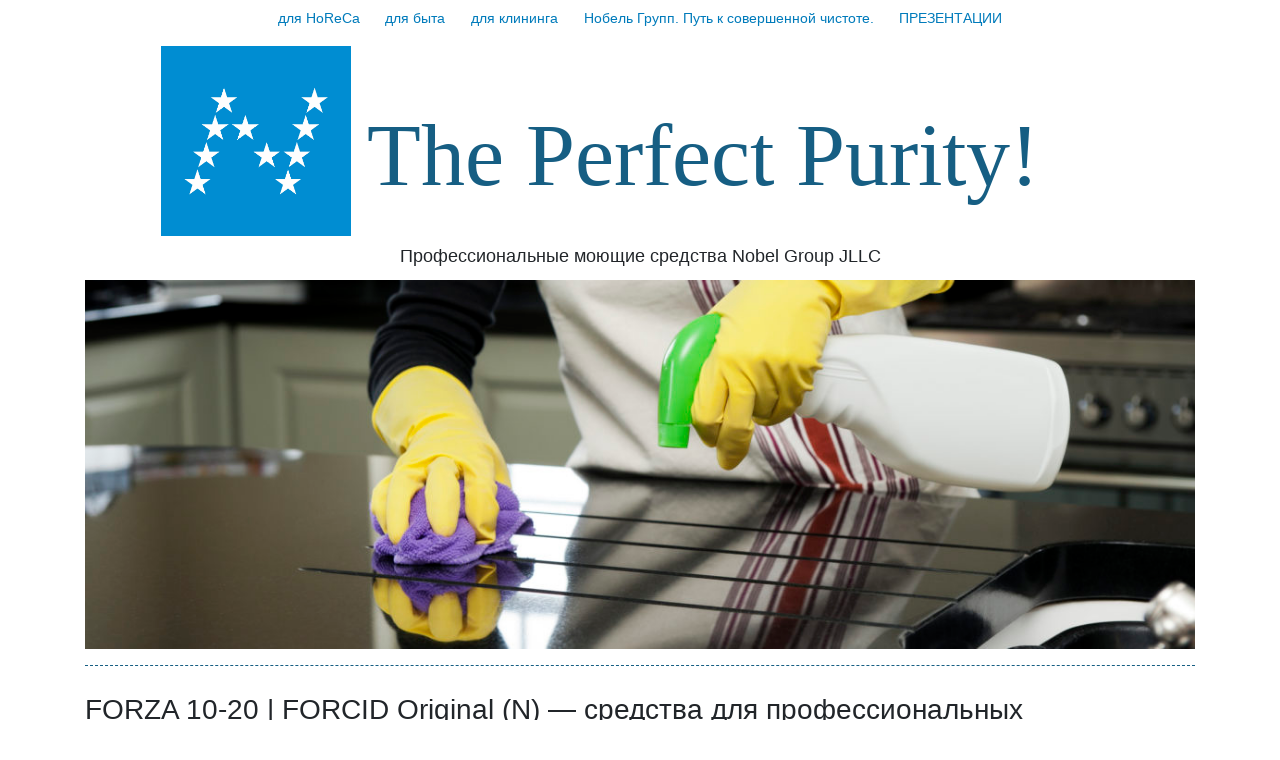

--- FILE ---
content_type: text/html; charset=UTF-8
request_url: https://detergent.by/forza-10-20-forcid-original-n-%d1%81%d1%80%d0%b5%d0%b4%d1%81%d1%82%d0%b2%d0%b0-%d0%b4%d0%bb%d1%8f-%d0%bf%d1%80%d0%be%d1%84%d0%b5%d1%81%d1%81%d0%b8%d0%be%d0%bd%d0%b0%d0%bb%d1%8c%d0%bd%d1%8b%d1%85/
body_size: 10231
content:
<!DOCTYPE html>
<html lang="ru-RU">
<head>
<meta charset="UTF-8">
<meta name="viewport" content="width=device-width, initial-scale=1">
<link rel="profile" href="http://gmpg.org/xfn/11">
<link rel="pingback" href="https://detergent.by/xmlrpc.php">

<title>FORZA 10-20 | FORCID Original (N) &#8212; средства для профессиональных посудомоечных машин &#8212; The Perfect Purity!</title>
<link rel='dns-prefetch' href='//fonts.googleapis.com' />
<link rel='dns-prefetch' href='//s.w.org' />
<link rel="alternate" type="application/rss+xml" title="The Perfect Purity! &raquo; Лента" href="https://detergent.by/feed/" />
<link rel="alternate" type="application/rss+xml" title="The Perfect Purity! &raquo; Лента комментариев" href="https://detergent.by/comments/feed/" />
<link rel="alternate" type="application/rss+xml" title="The Perfect Purity! &raquo; Лента комментариев к &laquo;FORZA 10-20 | FORCID Original (N) &#8212; средства для профессиональных посудомоечных машин&raquo;" href="https://detergent.by/forza-10-20-forcid-original-n-%d1%81%d1%80%d0%b5%d0%b4%d1%81%d1%82%d0%b2%d0%b0-%d0%b4%d0%bb%d1%8f-%d0%bf%d1%80%d0%be%d1%84%d0%b5%d1%81%d1%81%d0%b8%d0%be%d0%bd%d0%b0%d0%bb%d1%8c%d0%bd%d1%8b%d1%85/feed/" />
		<script type="text/javascript">
			window._wpemojiSettings = {"baseUrl":"https:\/\/s.w.org\/images\/core\/emoji\/12.0.0-1\/72x72\/","ext":".png","svgUrl":"https:\/\/s.w.org\/images\/core\/emoji\/12.0.0-1\/svg\/","svgExt":".svg","source":{"concatemoji":"https:\/\/detergent.by\/wp-includes\/js\/wp-emoji-release.min.js?ver=5.3.20"}};
			!function(e,a,t){var n,r,o,i=a.createElement("canvas"),p=i.getContext&&i.getContext("2d");function s(e,t){var a=String.fromCharCode;p.clearRect(0,0,i.width,i.height),p.fillText(a.apply(this,e),0,0);e=i.toDataURL();return p.clearRect(0,0,i.width,i.height),p.fillText(a.apply(this,t),0,0),e===i.toDataURL()}function c(e){var t=a.createElement("script");t.src=e,t.defer=t.type="text/javascript",a.getElementsByTagName("head")[0].appendChild(t)}for(o=Array("flag","emoji"),t.supports={everything:!0,everythingExceptFlag:!0},r=0;r<o.length;r++)t.supports[o[r]]=function(e){if(!p||!p.fillText)return!1;switch(p.textBaseline="top",p.font="600 32px Arial",e){case"flag":return s([127987,65039,8205,9895,65039],[127987,65039,8203,9895,65039])?!1:!s([55356,56826,55356,56819],[55356,56826,8203,55356,56819])&&!s([55356,57332,56128,56423,56128,56418,56128,56421,56128,56430,56128,56423,56128,56447],[55356,57332,8203,56128,56423,8203,56128,56418,8203,56128,56421,8203,56128,56430,8203,56128,56423,8203,56128,56447]);case"emoji":return!s([55357,56424,55356,57342,8205,55358,56605,8205,55357,56424,55356,57340],[55357,56424,55356,57342,8203,55358,56605,8203,55357,56424,55356,57340])}return!1}(o[r]),t.supports.everything=t.supports.everything&&t.supports[o[r]],"flag"!==o[r]&&(t.supports.everythingExceptFlag=t.supports.everythingExceptFlag&&t.supports[o[r]]);t.supports.everythingExceptFlag=t.supports.everythingExceptFlag&&!t.supports.flag,t.DOMReady=!1,t.readyCallback=function(){t.DOMReady=!0},t.supports.everything||(n=function(){t.readyCallback()},a.addEventListener?(a.addEventListener("DOMContentLoaded",n,!1),e.addEventListener("load",n,!1)):(e.attachEvent("onload",n),a.attachEvent("onreadystatechange",function(){"complete"===a.readyState&&t.readyCallback()})),(n=t.source||{}).concatemoji?c(n.concatemoji):n.wpemoji&&n.twemoji&&(c(n.twemoji),c(n.wpemoji)))}(window,document,window._wpemojiSettings);
		</script>
		<style type="text/css">
img.wp-smiley,
img.emoji {
	display: inline !important;
	border: none !important;
	box-shadow: none !important;
	height: 1em !important;
	width: 1em !important;
	margin: 0 .07em !important;
	vertical-align: -0.1em !important;
	background: none !important;
	padding: 0 !important;
}
</style>
	<link rel='stylesheet' id='wp-block-library-css'  href='https://detergent.by/wp-includes/css/dist/block-library/style.min.css?ver=5.3.20' type='text/css' media='all' />
<link rel='stylesheet' id='wp-block-library-theme-css'  href='https://detergent.by/wp-includes/css/dist/block-library/theme.min.css?ver=5.3.20' type='text/css' media='all' />
<link rel='stylesheet' id='bootstrap-style-css'  href='https://detergent.by/wp-content/themes/tsumugi/bootstrap/bootstrap.min.css?ver=4.0.0' type='text/css' media='all' />
<link rel='stylesheet' id='tsumugi-style-css'  href='https://detergent.by/wp-content/themes/tsumugi/bootstrap/tsumugi.css?ver=2.2.1' type='text/css' media='all' />
<link rel='stylesheet' id='underscores-style-css'  href='https://detergent.by/wp-content/themes/tsumugi/style.css?ver=2.2.1' type='text/css' media='all' />
<link rel='stylesheet' id='tsumugi-fonts-css'  href='https://fonts.googleapis.com/css?family=Source+Sans+Pro%3A300&#038;subset=latin%2Clatin-ext' type='text/css' media='all' />
<link rel='stylesheet' id='font-awesome-css'  href='https://detergent.by/wp-content/themes/tsumugi/font-awesome/css/font-awesome.min.css?ver=4.6.3' type='text/css' media='all' />
<script type='text/javascript' src='https://detergent.by/wp-includes/js/jquery/jquery.js?ver=1.12.4-wp'></script>
<script type='text/javascript' src='https://detergent.by/wp-includes/js/jquery/jquery-migrate.min.js?ver=1.4.1'></script>
<link rel='https://api.w.org/' href='https://detergent.by/wp-json/' />
<link rel="EditURI" type="application/rsd+xml" title="RSD" href="https://detergent.by/xmlrpc.php?rsd" />
<link rel="wlwmanifest" type="application/wlwmanifest+xml" href="https://detergent.by/wp-includes/wlwmanifest.xml" /> 
<link rel='prev' title='FABBY APC &#8212; средство для моющих пылесосов' href='https://detergent.by/fabby-apc-%d1%81%d1%80%d0%b5%d0%b4%d1%81%d1%82%d0%b2%d0%be-%d0%b4%d0%bb%d1%8f-%d0%bc%d0%be%d1%8e%d1%89%d0%b8%d1%85-%d0%bf%d1%8b%d0%bb%d0%b5%d1%81%d0%be%d1%81%d0%be%d0%b2/' />
<link rel='next' title='К вопросу об норме расхода рабочего раствора  средства чистящего FORZA Cleaner' href='https://detergent.by/%d0%ba-%d0%b2%d0%be%d0%bf%d1%80%d0%be%d1%81%d1%83-%d0%be%d0%b1-%d0%bd%d0%be%d1%80%d0%bc%d0%b5-%d1%80%d0%b0%d1%81%d1%85%d0%be%d0%b4%d0%b0-%d1%80%d0%b0%d0%b1%d0%be%d1%87%d0%b5%d0%b3%d0%be-%d1%80%d0%b0/' />
<meta name="generator" content="WordPress 5.3.20" />
<link rel="canonical" href="https://detergent.by/forza-10-20-forcid-original-n-%d1%81%d1%80%d0%b5%d0%b4%d1%81%d1%82%d0%b2%d0%b0-%d0%b4%d0%bb%d1%8f-%d0%bf%d1%80%d0%be%d1%84%d0%b5%d1%81%d1%81%d0%b8%d0%be%d0%bd%d0%b0%d0%bb%d1%8c%d0%bd%d1%8b%d1%85/" />
<link rel='shortlink' href='https://detergent.by/?p=167' />
<link rel="alternate" type="application/json+oembed" href="https://detergent.by/wp-json/oembed/1.0/embed?url=https%3A%2F%2Fdetergent.by%2Fforza-10-20-forcid-original-n-%25d1%2581%25d1%2580%25d0%25b5%25d0%25b4%25d1%2581%25d1%2582%25d0%25b2%25d0%25b0-%25d0%25b4%25d0%25bb%25d1%258f-%25d0%25bf%25d1%2580%25d0%25be%25d1%2584%25d0%25b5%25d1%2581%25d1%2581%25d0%25b8%25d0%25be%25d0%25bd%25d0%25b0%25d0%25bb%25d1%258c%25d0%25bd%25d1%258b%25d1%2585%2F" />
<link rel="alternate" type="text/xml+oembed" href="https://detergent.by/wp-json/oembed/1.0/embed?url=https%3A%2F%2Fdetergent.by%2Fforza-10-20-forcid-original-n-%25d1%2581%25d1%2580%25d0%25b5%25d0%25b4%25d1%2581%25d1%2582%25d0%25b2%25d0%25b0-%25d0%25b4%25d0%25bb%25d1%258f-%25d0%25bf%25d1%2580%25d0%25be%25d1%2584%25d0%25b5%25d1%2581%25d1%2581%25d0%25b8%25d0%25be%25d0%25bd%25d0%25b0%25d0%25bb%25d1%258c%25d0%25bd%25d1%258b%25d1%2585%2F&#038;format=xml" />
<link rel="icon" href="https://detergent.by/wp-content/uploads/2018/10/cropped-Apple-Packaging-32x32.png" sizes="32x32" />
<link rel="icon" href="https://detergent.by/wp-content/uploads/2018/10/cropped-Apple-Packaging-192x192.png" sizes="192x192" />
<link rel="apple-touch-icon-precomposed" href="https://detergent.by/wp-content/uploads/2018/10/cropped-Apple-Packaging-180x180.png" />
<meta name="msapplication-TileImage" content="https://detergent.by/wp-content/uploads/2018/10/cropped-Apple-Packaging-270x270.png" />
</head>

<body class="post-template-default single single-post postid-167 single-format-standard wp-custom-logo wp-embed-responsive group-blog">
<div id="page" class="site">
	<a class="skip-link screen-reader-text" href="#content">Перейти к содержанию</a>

	<header id="masthead" class="site-header" role="banner">

		<nav id="site-navigation" class="main-navigation navbar navbar-expand-md" role="navigation">
			<button class="navbar-toggler d-lg-none" type="button" data-toggle="collapse" data-target="#primary-menu" aria-controls="navbarSupportedContent" aria-expanded="false" aria-label="Toggle navigation">
				&#9776;
			</button>
			<div id="primary-menu" class="menu collapse navbar-collapse"><ul>
<li class="page_item page-item-69"><a href="https://detergent.by/%d0%b4%d0%bb%d1%8f-horeca/">для HoReCa</a></li>
<li class="page_item page-item-70"><a href="https://detergent.by/%d0%b4%d0%bb%d1%8f-%d0%b1%d1%8b%d1%82%d0%b0/">для быта</a></li>
<li class="page_item page-item-67"><a href="https://detergent.by/%d0%b4%d0%bb%d1%8f-%d0%ba%d0%bb%d0%b8%d0%bd%d0%b8%d0%bd%d0%b3%d0%b0/">для клининга</a></li>
<li class="page_item page-item-2"><a href="https://detergent.by/sample-page/">Нобель Групп. Путь к совершенной чистоте.</a></li>
<li class="page_item page-item-221"><a href="https://detergent.by/%d0%bf%d1%80%d0%b5%d0%b7%d0%b5%d0%bd%d1%82%d0%b0%d1%86%d0%b8%d0%b8/">ПРЕЗЕНТАЦИИ</a></li>
</ul></div>
		</nav><!-- #site-navigation -->

	<div class="container">

		<div class="site-branding">
							<p class="site-title"><a href="https://detergent.by/" class="custom-logo-link" rel="home"><img width="2948" height="2948" src="https://detergent.by/wp-content/uploads/2018/10/cropped-Logo-Nobel-Group.jpg" class="custom-logo" alt="The Perfect Purity!" srcset="https://detergent.by/wp-content/uploads/2018/10/cropped-Logo-Nobel-Group.jpg 2948w, https://detergent.by/wp-content/uploads/2018/10/cropped-Logo-Nobel-Group-150x150.jpg 150w, https://detergent.by/wp-content/uploads/2018/10/cropped-Logo-Nobel-Group-300x300.jpg 300w, https://detergent.by/wp-content/uploads/2018/10/cropped-Logo-Nobel-Group-768x768.jpg 768w, https://detergent.by/wp-content/uploads/2018/10/cropped-Logo-Nobel-Group-1024x1024.jpg 1024w, https://detergent.by/wp-content/uploads/2018/10/cropped-Logo-Nobel-Group-100x100.jpg 100w" sizes="(max-width: 2948px) 100vw, 2948px" /></a><a href="https://detergent.by/" rel="home"><br class="d-md-none">The Perfect Purity!</a></p>
							<p class="site-description">Профессиональные моющие средства Nobel Group JLLC</p>
			
							
					<div class="custom-header header-image">
						<div id="wp-custom-header" class="wp-custom-header"><img src="https://detergent.by/wp-content/uploads/2018/10/cropped-Commercial-Kitchen-Cleaning-Services1.jpg" width="1200" height="399" alt="The Perfect Purity!" srcset="https://detergent.by/wp-content/uploads/2018/10/cropped-Commercial-Kitchen-Cleaning-Services1.jpg 1200w, https://detergent.by/wp-content/uploads/2018/10/cropped-Commercial-Kitchen-Cleaning-Services1-300x100.jpg 300w, https://detergent.by/wp-content/uploads/2018/10/cropped-Commercial-Kitchen-Cleaning-Services1-768x255.jpg 768w, https://detergent.by/wp-content/uploads/2018/10/cropped-Commercial-Kitchen-Cleaning-Services1-1024x340.jpg 1024w" sizes="(max-width: 1200px) 100vw, 1200px" /></div>					</div>

							
		</div><!-- .site-branding -->

	</div><!-- .container -->

	</header><!-- #masthead -->

	<div class="container">

	<div id="content" class="site-content">

	<div id="primary" class="content-area">
		<main id="main" class="site-main" role="main">

		
<article id="post-167" class="post-167 post type-post status-publish format-standard hentry category-cleaners-detergents tag-horeca tag-5 tag-16 tag-6">
	<header class="entry-header">
		<h1 class="entry-title">FORZA 10-20 | FORCID Original (N) &#8212; средства для профессиональных посудомоечных машин</h1>		<div class="entry-meta">
			<span class="posted-on"><i class="fa fa-calendar" aria-hidden="true"></i> <a href="https://detergent.by/forza-10-20-forcid-original-n-%d1%81%d1%80%d0%b5%d0%b4%d1%81%d1%82%d0%b2%d0%b0-%d0%b4%d0%bb%d1%8f-%d0%bf%d1%80%d0%be%d1%84%d0%b5%d1%81%d1%81%d0%b8%d0%be%d0%bd%d0%b0%d0%bb%d1%8c%d0%bd%d1%8b%d1%85/" rel="bookmark"><time class="entry-date published" datetime="2019-02-24T09:32:22+03:00">2019-02-24</time><time class="updated" datetime="2019-02-24T10:11:10+03:00">2019-02-24</time></a></span><span class="byline"> <i class="fa fa-user" aria-hidden="true"></i> <span class="author vcard"><a class="url fn n" href="https://detergent.by/author/ksatra/">Александр Поляков</a></span></span>		</div><!-- .entry-meta -->
			</header><!-- .entry-header -->

	
	<div class="entry-content">
		<p><img class="alignnone size-full wp-image-168" src="https://detergent.by/wp-content/uploads/2019/02/Seg-Hotels00003.jpg" alt="моющее для посудомоечных машин" width="1920" height="1080" srcset="https://detergent.by/wp-content/uploads/2019/02/Seg-Hotels00003.jpg 1920w, https://detergent.by/wp-content/uploads/2019/02/Seg-Hotels00003-300x169.jpg 300w, https://detergent.by/wp-content/uploads/2019/02/Seg-Hotels00003-768x432.jpg 768w, https://detergent.by/wp-content/uploads/2019/02/Seg-Hotels00003-1024x576.jpg 1024w" sizes="(max-width: 1920px) 100vw, 1920px" /></p>
<p style="text-align: justify;"><strong>FORZA&#x2122;10-20</strong> &#8212; концентрат щелочного моющего средства для использования в качестве очищающего агента для мойки посуды с использованием профессиональных посудомоечных машин. Для достижения максимальной эффективности очистки посуды и столовых приборов с ним используется ополаскиватель <strong>FORCID&#x2122;Original ( N )</strong>.</p>
<h1><strong>FORZA&#x2122;10-20</strong></h1>
<p style="text-align: justify;">Средство <strong>FORZA&#x2122;10-20</strong> – эффективный и высококонцетрированный профессиональный очиститель, действие которого основано на омылении жиров и переводе в водорастворимый вид протеинов пищи, которое происходит под действием щелочных агентов, специально подобранной смеси поверхностно-активных веществ и &#171;зелёных&#187; хелатов.</p>
<h3><strong>Особенности продукта</strong></h3>
<ul>
<li style="text-align: justify;">Используется для очистки стеклянной, керамической, фарфоровой посуды, столовых принадлежностей из нержавеющей стали</li>
<li style="text-align: justify;">Омыляет жиры и масла, эффективно удаляет белок и пигментные загрязнения с поверхностей</li>
<li style="text-align: justify;">Обеспечивает защиту от коррозии основных марок Cr-Ni и Cr-Ni-Mo сталей, используемых для изготовления оборудования: 1.4301 (aisi 304); 1.4541 (aisi 321); 1.4401 (aisi 316); 1.4404 (aisi 316L); 1.4571 (aisi 316Ti); безопасно для пластиковых и резиновых деталей посудомоечной машины.</li>
</ul>
<h3><strong>Состав</strong></h3>
<ul>
<li>натрия гидроксид (E524, соответствует требованиям <strong><a href="https://en.wikipedia.org/wiki/Codex_Alimentarius">Codex Alimentarius</a></strong>) &lt;15 %</li>
<li>НПАВ (этоксилированный жирный спирт кокосового масла, <a href="https://en.wikipedia.org/wiki/Fatty_alcohol#From_natural_sources"><strong>AE</strong></a>) &lt;5 %</li>
<li>НПАВ (на основе кукурузной глюкозы, <a href="https://en.wikipedia.org/wiki/Alkyl_polyglycoside"><strong>APG</strong></a>) &lt;5 %</li>
<li>хелаты (на основе сахара, <strong><a href="https://chelates.nouryon.com/products/dissolvine/dissolvine-gl/">GLDA</a></strong>) &lt;15 %</li>
<li>вода очищенная – до 100 %</li>
</ul>
<h1><strong>FORCID&#x2122;Original (N)</strong></h1>
<p style="text-align: justify;">Средство <strong>FORСID&#x2122;Original (N)</strong> – экономичный высококонцетрированный профессиональный ополаскиватель, предназначенный для удаления с поверхности посуды присутствующих в питьевой воде нерастворимых солей кальция, осуждение которых создает на поверхности разводы, а также для удаления остатков моющего средства.</p>
<h3><strong>Особенности продукта</strong></h3>
<ul>
<li>На основе кислоты пищевого качества, безопасное</li>
<li>Очень экономично &#8212; низкий расход обеспечивается очень высокой концентрацией</li>
<li style="text-align: justify;">Может использоваться для ополаскивания стеклянной, керамической, фарфоровой посуды, столовых принадлежностей из нержавеющей стали</li>
<li style="text-align: justify;">Переводит соли жёсткости в водорастворимый вид</li>
<li style="text-align: justify;">Обеспечивает защиту от коррозии основных марок Cr-Ni и Cr-Ni-Mo сталей, используемых для изготовления оборудования: 1.4301 (aisi 304); 1.4541 (aisi 321); 1.4401 (aisi 316); 1.4404 (aisi 316L); 1.4571 (aisi 316Ti); безопасно для пластиковых и резиновых деталей посудомоечной машины.</li>
</ul>
<h3><strong>Состав</strong></h3>
<ul>
<li style="text-align: justify;">кислота фосфорная пищевая (E338, соответствует требованиям <strong><a href="https://en.wikipedia.org/wiki/Codex_Alimentarius">Codex Alimentarius</a></strong>) &#8212; 30 %</li>
<li>НПАВ (этоксилированный жирный спирт кокосового масла, <a href="https://en.wikipedia.org/wiki/Fatty_alcohol#From_natural_sources"><strong>AE</strong></a>) &lt;5 %</li>
<li>КПАВ (ANEO) &lt;5 %</li>
<li>вода очищенная – до 100 %</li>
</ul>
	</div><!-- .entry-content -->

	<footer class="entry-footer">
		 <i class="fa fa-tags" aria-hidden="true"></i> <span class="tags-links"><a href="https://detergent.by/tag/horeca/" rel="tag">HoReCa</a>, <a href="https://detergent.by/tag/%d0%be%d1%87%d0%b8%d1%81%d1%82%d0%ba%d0%b0/" rel="tag">очистка</a>, <a href="https://detergent.by/tag/%d0%be%d1%87%d0%b8%d1%81%d1%82%d0%ba%d0%b0-%d0%bf%d0%be%d1%81%d1%83%d0%b4%d1%8b/" rel="tag">очистка посуды</a>, <a href="https://detergent.by/tag/%d0%bf%d0%be%d1%81%d1%83%d0%b4%d0%be%d0%bc%d0%be%d0%b5%d1%87%d0%bd%d0%b0%d1%8f-%d0%bc%d0%b0%d1%88%d0%b8%d0%bd%d0%b0/" rel="tag">посудомоечная машина</a></span>	</footer><!-- .entry-footer -->
</article><!-- #post-## -->

	<nav class="navigation post-navigation" role="navigation" aria-label="Записи">
		<h2 class="screen-reader-text">Навигация по записям</h2>
		<div class="nav-links"><div class="nav-previous"><a href="https://detergent.by/fabby-apc-%d1%81%d1%80%d0%b5%d0%b4%d1%81%d1%82%d0%b2%d0%be-%d0%b4%d0%bb%d1%8f-%d0%bc%d0%be%d1%8e%d1%89%d0%b8%d1%85-%d0%bf%d1%8b%d0%bb%d0%b5%d1%81%d0%be%d1%81%d0%be%d0%b2/" rel="prev">FABBY APC &#8212; средство для моющих пылесосов</a></div><div class="nav-next"><a href="https://detergent.by/%d0%ba-%d0%b2%d0%be%d0%bf%d1%80%d0%be%d1%81%d1%83-%d0%be%d0%b1-%d0%bd%d0%be%d1%80%d0%bc%d0%b5-%d1%80%d0%b0%d1%81%d1%85%d0%be%d0%b4%d0%b0-%d1%80%d0%b0%d0%b1%d0%be%d1%87%d0%b5%d0%b3%d0%be-%d1%80%d0%b0/" rel="next">К вопросу об норме расхода рабочего раствора  средства чистящего FORZA Cleaner</a></div></div>
	</nav>
<div id="comments" class="comments-area">

		<div id="respond" class="comment-respond">
		<h3 id="reply-title" class="comment-reply-title">Добавить комментарий <small><a rel="nofollow" id="cancel-comment-reply-link" href="/forza-10-20-forcid-original-n-%d1%81%d1%80%d0%b5%d0%b4%d1%81%d1%82%d0%b2%d0%b0-%d0%b4%d0%bb%d1%8f-%d0%bf%d1%80%d0%be%d1%84%d0%b5%d1%81%d1%81%d0%b8%d0%be%d0%bd%d0%b0%d0%bb%d1%8c%d0%bd%d1%8b%d1%85/#respond" style="display:none;">Отменить ответ</a></small></h3><p class="must-log-in">Для отправки комментария вам необходимо <a href="https://detergent.by/wp-login.php?redirect_to=https%3A%2F%2Fdetergent.by%2Fforza-10-20-forcid-original-n-%25d1%2581%25d1%2580%25d0%25b5%25d0%25b4%25d1%2581%25d1%2582%25d0%25b2%25d0%25b0-%25d0%25b4%25d0%25bb%25d1%258f-%25d0%25bf%25d1%2580%25d0%25be%25d1%2584%25d0%25b5%25d1%2581%25d1%2581%25d0%25b8%25d0%25be%25d0%25bd%25d0%25b0%25d0%25bb%25d1%258c%25d0%25bd%25d1%258b%25d1%2585%2F">авторизоваться</a>.</p>	</div><!-- #respond -->
	
</div><!-- #comments -->

		</main><!-- #main -->
	</div><!-- #primary -->


<aside id="secondary" class="widget-area" role="complementary">
	<section id="search-2" class="widget widget_search"><form role="search" method="get" class="search-form" action="https://detergent.by/">
				<label>
					<span class="screen-reader-text">Найти:</span>
					<input type="search" class="search-field" placeholder="Поиск&hellip;" value="" name="s" />
				</label>
				<input type="submit" class="search-submit" value="Поиск" />
			</form></section>		<section id="recent-posts-2" class="widget widget_recent_entries">		<h2 class="widget-title">Свежие записи</h2>		<ul>
											<li>
					<a href="https://detergent.by/%d0%bf%d1%80%d0%be%d0%b3%d1%80%d0%b0%d0%bc%d0%bc%d0%b0-%d0%be%d1%87%d0%b8%d1%81%d1%82%d0%ba%d0%b8-%d0%b4%d0%bb%d1%8f-%d0%bc%d0%b0%d0%b3%d0%b0%d0%b7%d0%b8%d0%bd%d0%be%d0%b2-%d0%ba%d0%be%d0%bc%d0%bf/">Программа очистки для магазинов компании Л&#8217;Этуаль</a>
									</li>
											<li>
					<a href="https://detergent.by/forcid-strong-f/">FORCID Strong F</a>
									</li>
											<li>
					<a href="https://detergent.by/forcid-oxa-f/">FORCID OXA F</a>
									</li>
					</ul>
		</section><section id="archives-2" class="widget widget_archive"><h2 class="widget-title">Архивы</h2>		<label class="screen-reader-text" for="archives-dropdown-2">Архивы</label>
		<select id="archives-dropdown-2" name="archive-dropdown">
			
			<option value="">Выберите месяц</option>
				<option value='https://detergent.by/2021/08/'> Август 2021 </option>
	<option value='https://detergent.by/2021/01/'> Январь 2021 </option>
	<option value='https://detergent.by/2020/04/'> Апрель 2020 </option>
	<option value='https://detergent.by/2020/02/'> Февраль 2020 </option>
	<option value='https://detergent.by/2019/02/'> Февраль 2019 </option>
	<option value='https://detergent.by/2018/12/'> Декабрь 2018 </option>
	<option value='https://detergent.by/2018/11/'> Ноябрь 2018 </option>
	<option value='https://detergent.by/2018/10/'> Октябрь 2018 </option>

		</select>

<script type="text/javascript">
/* <![CDATA[ */
(function() {
	var dropdown = document.getElementById( "archives-dropdown-2" );
	function onSelectChange() {
		if ( dropdown.options[ dropdown.selectedIndex ].value !== '' ) {
			document.location.href = this.options[ this.selectedIndex ].value;
		}
	}
	dropdown.onchange = onSelectChange;
})();
/* ]]> */
</script>

		</section><section id="categories-2" class="widget widget_categories"><h2 class="widget-title">Рубрики</h2><form action="https://detergent.by" method="get"><label class="screen-reader-text" for="cat">Рубрики</label><select  name='cat' id='cat' class='postform' >
	<option value='-1'>Выберите рубрику</option>
	<option class="level-0" value="1">МОЮЩИЕ СРЕДСТВА</option>
</select>
</form>
<script type="text/javascript">
/* <![CDATA[ */
(function() {
	var dropdown = document.getElementById( "cat" );
	function onCatChange() {
		if ( dropdown.options[ dropdown.selectedIndex ].value > 0 ) {
			dropdown.parentNode.submit();
		}
	}
	dropdown.onchange = onCatChange;
})();
/* ]]> */
</script>

			</section><section id="meta-2" class="widget widget_meta"><h2 class="widget-title">Мета</h2>			<ul>
						<li><a href="https://detergent.by/wp-login.php">Войти</a></li>
			<li><a href="https://detergent.by/feed/">Лента записей</a></li>
			<li><a href="https://detergent.by/comments/feed/">Лента комментариев</a></li>
			<li><a href="https://ru.wordpress.org/">WordPress.org</a></li>			</ul>
			</section></aside><!-- #secondary -->

	</div><!-- #content -->

	</div><!-- .container -->

	<footer id="colophon" class="site-footer" role="contentinfo">
	<div class="container">
		<div class="site-info">
			<a href="https://ru.wordpress.org/">Работает на WordPress</a>
			<span class="sep d-none d-md-inline"> | </span><br class="d-md-none">
			Тема: <a href="http://littlebirdjp.github.io/tsumugi/">tsumugi</a> от <a href="http://littlebird.mobi/" rel="designer">youthkee</a>.		</div><!-- .site-info -->
	</div><!-- .container -->
	</footer><!-- #colophon -->
</div><!-- #page -->

<script type='text/javascript' src='https://detergent.by/wp-content/themes/tsumugi/js/bootstrap.bundle.min.js?ver=4.0.0'></script>
<script type='text/javascript' src='https://detergent.by/wp-content/themes/tsumugi/js/navigation.js?ver=20151215'></script>
<script type='text/javascript' src='https://detergent.by/wp-content/themes/tsumugi/js/skip-link-focus-fix.js?ver=20151215'></script>
<script type='text/javascript' src='https://detergent.by/wp-includes/js/comment-reply.min.js?ver=5.3.20'></script>
<script type='text/javascript' src='https://detergent.by/wp-includes/js/wp-embed.min.js?ver=5.3.20'></script>

</body>
</html>


--- FILE ---
content_type: text/css
request_url: https://detergent.by/wp-content/themes/tsumugi/bootstrap/tsumugi.css?ver=2.2.1
body_size: 4695
content:
/*!
 * tsumugi v2.2.1 (http://littlebirdjp.github.io/tsumugi/)
 * Copyright 2019 littlebird
 * Licensed under GNU General Public License v2 or later
 */
body {
	font-family: sans-serif;
	line-height: 1.8;
}

h1, .h1 {
	font-size: 1.75rem;
}

h2, .h2 {
	font-size: 1.6rem;
}

h3, .h3 {
	font-size: 1.45rem;
}

h4, .h4 {
	font-size: 1.3rem;
}

h5, .h5 {
	font-size: 1.15rem;
}

h6, .h6 {
	font-size: 1rem;
}

code {
	color: #212529;
	background-color: #f8f9fa;
	padding: .2rem .4rem;
	border-radius: .25rem;
}

pre {
	background-color: #f8f9fa;
	border-radius: 0;
	padding: 1.5rem;
	overflow: auto;
	word-wrap: normal;
}

pre code {
	background-color: transparent;
	word-break: normal;
	overflow: initial;
}

table {
	width: 100%;
	max-width: 100%;
	margin-bottom: 1rem;
	background-color: transparent;
}

table th,
table td {
	padding: 0.75rem;
	vertical-align: top;
	border-top: 1px solid #dee2e6;
}

table thead th {
	vertical-align: bottom;
	border-bottom: 2px solid #dee2e6;
}

table tbody + tbody {
	border-top: 2px solid #dee2e6;
}

table table {
	background-color: #fff;
}

.btn, input[type="submit"],
.more-link,
.wp-custom-header-video-button, input[type="reset"], .wp-block-more > input[type="text"], .wp-block-button__link {
	display: inline-block;
	font-weight: 400;
	text-align: center;
	white-space: nowrap;
	vertical-align: middle;
	cursor: pointer;
	user-select: none;
	border: 1px solid transparent;
	padding: 0.375rem 0.75rem;
	font-size: 1rem;
	line-height: 1.8;
	border-radius: 0;
	transition: color 0.15s ease-in-out, background-color 0.15s ease-in-out, border-color 0.15s ease-in-out, box-shadow 0.15s ease-in-out;
}

.btn:hover, input:hover[type="submit"],
.more-link:hover,
.wp-custom-header-video-button:hover, input:hover[type="reset"], .wp-block-more > input:hover[type="text"], .wp-block-button__link:hover, .btn:focus, input:focus[type="submit"],
.more-link:focus,
.wp-custom-header-video-button:focus, input:focus[type="reset"], .wp-block-more > input:focus[type="text"], .wp-block-button__link:focus {
	text-decoration: none;
}

.btn:focus, input:focus[type="submit"],
.more-link:focus,
.wp-custom-header-video-button:focus, input:focus[type="reset"], .wp-block-more > input:focus[type="text"], .wp-block-button__link:focus, .btn.focus, input.focus[type="submit"],
.focus.more-link,
.focus.wp-custom-header-video-button, input.focus[type="reset"], .wp-block-more > input.focus[type="text"], .focus.wp-block-button__link {
	outline: 0;
	box-shadow: 0 0 0 0.2rem rgba(0, 123, 187, 0.25);
}

.btn.disabled, input.disabled[type="submit"],
.disabled.more-link,
.disabled.wp-custom-header-video-button, input.disabled[type="reset"], .wp-block-more > input.disabled[type="text"], .disabled.wp-block-button__link, .btn:disabled, input:disabled[type="submit"],
.more-link:disabled,
.wp-custom-header-video-button:disabled, input:disabled[type="reset"], .wp-block-more > input:disabled[type="text"], .wp-block-button__link:disabled {
	opacity: 0.65;
}

.btn:not(:disabled):not(.disabled), input:not(:disabled):not(.disabled)[type="submit"],
.more-link:not(:disabled):not(.disabled),
.wp-custom-header-video-button:not(:disabled):not(.disabled), input:not(:disabled):not(.disabled)[type="reset"], .wp-block-more > input:not(:disabled):not(.disabled)[type="text"], .wp-block-button__link:not(:disabled):not(.disabled) {
	cursor: pointer;
}

.btn:not(:disabled):not(.disabled):active, input:not(:disabled):not(.disabled):active[type="submit"],
.more-link:not(:disabled):not(.disabled):active,
.wp-custom-header-video-button:not(:disabled):not(.disabled):active, input:not(:disabled):not(.disabled):active[type="reset"], .wp-block-more > input:not(:disabled):not(.disabled):active[type="text"], .wp-block-button__link:not(:disabled):not(.disabled):active, .btn:not(:disabled):not(.disabled).active, input:not(:disabled):not(.disabled).active[type="submit"],
.more-link:not(:disabled):not(.disabled).active,
.wp-custom-header-video-button:not(:disabled):not(.disabled).active, input:not(:disabled):not(.disabled).active[type="reset"], .wp-block-more > input:not(:disabled):not(.disabled).active[type="text"], .wp-block-button__link:not(:disabled):not(.disabled).active {
	background-image: none;
}

.btn-primary, input[type="submit"],
.more-link,
.wp-custom-header-video-button, .wp-block-more > input[type="text"], .wp-block-button__link {
	color: #fff;
	background-color: #007bbb;
	border-color: #007bbb;
}

.btn-primary:hover, input:hover[type="submit"],
.more-link:hover,
.wp-custom-header-video-button:hover, .wp-block-more > input:hover[type="text"], .wp-block-button__link:hover {
	color: #fff;
	background-color: #006295;
	border-color: #005988;
}

.btn-primary:focus, input:focus[type="submit"],
.more-link:focus,
.wp-custom-header-video-button:focus, .wp-block-more > input:focus[type="text"], .wp-block-button__link:focus, .btn-primary.focus, input.focus[type="submit"],
.focus.more-link,
.focus.wp-custom-header-video-button, .wp-block-more > input.focus[type="text"], .focus.wp-block-button__link {
	box-shadow: 0 0 0 0.2rem rgba(0, 123, 187, 0.5);
}

.btn-primary.disabled, input.disabled[type="submit"],
.disabled.more-link,
.disabled.wp-custom-header-video-button, .wp-block-more > input.disabled[type="text"], .disabled.wp-block-button__link, .btn-primary:disabled, input:disabled[type="submit"],
.more-link:disabled,
.wp-custom-header-video-button:disabled, .wp-block-more > input:disabled[type="text"], .wp-block-button__link:disabled {
	color: #fff;
	background-color: #007bbb;
	border-color: #007bbb;
}

.btn-primary:not(:disabled):not(.disabled):active, input:not(:disabled):not(.disabled):active[type="submit"],
.more-link:not(:disabled):not(.disabled):active,
.wp-custom-header-video-button:not(:disabled):not(.disabled):active, .wp-block-more > input:not(:disabled):not(.disabled):active[type="text"], .wp-block-button__link:not(:disabled):not(.disabled):active, .btn-primary:not(:disabled):not(.disabled).active, input:not(:disabled):not(.disabled).active[type="submit"],
.more-link:not(:disabled):not(.disabled).active,
.wp-custom-header-video-button:not(:disabled):not(.disabled).active, .wp-block-more > input:not(:disabled):not(.disabled).active[type="text"], .wp-block-button__link:not(:disabled):not(.disabled).active,
.show > .btn-primary.dropdown-toggle,
.show > input.dropdown-toggle[type="submit"],
.show > .dropdown-toggle.more-link,
.show > .dropdown-toggle.wp-custom-header-video-button,
.wp-block-more.show > input.dropdown-toggle[type="text"],
.show > .dropdown-toggle.wp-block-button__link {
	color: #fff;
	background-color: #005988;
	border-color: #00517b;
}

.btn-primary:not(:disabled):not(.disabled):active:focus, input:not(:disabled):not(.disabled):active:focus[type="submit"],
.more-link:not(:disabled):not(.disabled):active:focus,
.wp-custom-header-video-button:not(:disabled):not(.disabled):active:focus, .wp-block-more > input:not(:disabled):not(.disabled):active:focus[type="text"], .wp-block-button__link:not(:disabled):not(.disabled):active:focus, .btn-primary:not(:disabled):not(.disabled).active:focus, input:not(:disabled):not(.disabled).active:focus[type="submit"],
.more-link:not(:disabled):not(.disabled).active:focus,
.wp-custom-header-video-button:not(:disabled):not(.disabled).active:focus, .wp-block-more > input:not(:disabled):not(.disabled).active:focus[type="text"], .wp-block-button__link:not(:disabled):not(.disabled).active:focus,
.show > .btn-primary.dropdown-toggle:focus,
.show > input.dropdown-toggle:focus[type="submit"],
.show > .dropdown-toggle.more-link:focus,
.show > .dropdown-toggle.wp-custom-header-video-button:focus,
.wp-block-more.show > input.dropdown-toggle:focus[type="text"],
.show > .dropdown-toggle.wp-block-button__link:focus {
	box-shadow: 0 0 0 0.2rem rgba(0, 123, 187, 0.5);
}

.btn-secondary, input[type="reset"] {
	color: #fff;
	background-color: #6c757d;
	border-color: #6c757d;
}

.btn-secondary:hover, input:hover[type="reset"] {
	color: #fff;
	background-color: #5a6268;
	border-color: #545b62;
}

.btn-secondary:focus, input:focus[type="reset"], .btn-secondary.focus, input.focus[type="reset"] {
	box-shadow: 0 0 0 0.2rem rgba(108, 117, 125, 0.5);
}

.btn-secondary.disabled, input.disabled[type="reset"], .btn-secondary:disabled, input:disabled[type="reset"] {
	color: #fff;
	background-color: #6c757d;
	border-color: #6c757d;
}

.btn-secondary:not(:disabled):not(.disabled):active, input:not(:disabled):not(.disabled):active[type="reset"], .btn-secondary:not(:disabled):not(.disabled).active, input:not(:disabled):not(.disabled).active[type="reset"],
.show > .btn-secondary.dropdown-toggle,
.show > input.dropdown-toggle[type="reset"] {
	color: #fff;
	background-color: #545b62;
	border-color: #4e555b;
}

.btn-secondary:not(:disabled):not(.disabled):active:focus, input:not(:disabled):not(.disabled):active:focus[type="reset"], .btn-secondary:not(:disabled):not(.disabled).active:focus, input:not(:disabled):not(.disabled).active:focus[type="reset"],
.show > .btn-secondary.dropdown-toggle:focus,
.show > input.dropdown-toggle:focus[type="reset"] {
	box-shadow: 0 0 0 0.2rem rgba(108, 117, 125, 0.5);
}

.btn-success {
	color: #fff;
	background-color: #28a745;
	border-color: #28a745;
}

.btn-success:hover {
	color: #fff;
	background-color: #218838;
	border-color: #1e7e34;
}

.btn-success:focus, .btn-success.focus {
	box-shadow: 0 0 0 0.2rem rgba(40, 167, 69, 0.5);
}

.btn-success.disabled, .btn-success:disabled {
	color: #fff;
	background-color: #28a745;
	border-color: #28a745;
}

.btn-success:not(:disabled):not(.disabled):active, .btn-success:not(:disabled):not(.disabled).active,
.show > .btn-success.dropdown-toggle {
	color: #fff;
	background-color: #1e7e34;
	border-color: #1c7430;
}

.btn-success:not(:disabled):not(.disabled):active:focus, .btn-success:not(:disabled):not(.disabled).active:focus,
.show > .btn-success.dropdown-toggle:focus {
	box-shadow: 0 0 0 0.2rem rgba(40, 167, 69, 0.5);
}

.btn-info {
	color: #fff;
	background-color: #17a2b8;
	border-color: #17a2b8;
}

.btn-info:hover {
	color: #fff;
	background-color: #138496;
	border-color: #117a8b;
}

.btn-info:focus, .btn-info.focus {
	box-shadow: 0 0 0 0.2rem rgba(23, 162, 184, 0.5);
}

.btn-info.disabled, .btn-info:disabled {
	color: #fff;
	background-color: #17a2b8;
	border-color: #17a2b8;
}

.btn-info:not(:disabled):not(.disabled):active, .btn-info:not(:disabled):not(.disabled).active,
.show > .btn-info.dropdown-toggle {
	color: #fff;
	background-color: #117a8b;
	border-color: #10707f;
}

.btn-info:not(:disabled):not(.disabled):active:focus, .btn-info:not(:disabled):not(.disabled).active:focus,
.show > .btn-info.dropdown-toggle:focus {
	box-shadow: 0 0 0 0.2rem rgba(23, 162, 184, 0.5);
}

.btn-warning {
	color: #212529;
	background-color: #ffc107;
	border-color: #ffc107;
}

.btn-warning:hover {
	color: #212529;
	background-color: #e0a800;
	border-color: #d39e00;
}

.btn-warning:focus, .btn-warning.focus {
	box-shadow: 0 0 0 0.2rem rgba(255, 193, 7, 0.5);
}

.btn-warning.disabled, .btn-warning:disabled {
	color: #212529;
	background-color: #ffc107;
	border-color: #ffc107;
}

.btn-warning:not(:disabled):not(.disabled):active, .btn-warning:not(:disabled):not(.disabled).active,
.show > .btn-warning.dropdown-toggle {
	color: #212529;
	background-color: #d39e00;
	border-color: #c69500;
}

.btn-warning:not(:disabled):not(.disabled):active:focus, .btn-warning:not(:disabled):not(.disabled).active:focus,
.show > .btn-warning.dropdown-toggle:focus {
	box-shadow: 0 0 0 0.2rem rgba(255, 193, 7, 0.5);
}

.btn-danger {
	color: #fff;
	background-color: #dc3545;
	border-color: #dc3545;
}

.btn-danger:hover {
	color: #fff;
	background-color: #c82333;
	border-color: #bd2130;
}

.btn-danger:focus, .btn-danger.focus {
	box-shadow: 0 0 0 0.2rem rgba(220, 53, 69, 0.5);
}

.btn-danger.disabled, .btn-danger:disabled {
	color: #fff;
	background-color: #dc3545;
	border-color: #dc3545;
}

.btn-danger:not(:disabled):not(.disabled):active, .btn-danger:not(:disabled):not(.disabled).active,
.show > .btn-danger.dropdown-toggle {
	color: #fff;
	background-color: #bd2130;
	border-color: #b21f2d;
}

.btn-danger:not(:disabled):not(.disabled):active:focus, .btn-danger:not(:disabled):not(.disabled).active:focus,
.show > .btn-danger.dropdown-toggle:focus {
	box-shadow: 0 0 0 0.2rem rgba(220, 53, 69, 0.5);
}

.btn-light {
	color: #212529;
	background-color: #f8f9fa;
	border-color: #f8f9fa;
}

.btn-light:hover {
	color: #212529;
	background-color: #e2e6ea;
	border-color: #dae0e5;
}

.btn-light:focus, .btn-light.focus {
	box-shadow: 0 0 0 0.2rem rgba(248, 249, 250, 0.5);
}

.btn-light.disabled, .btn-light:disabled {
	color: #212529;
	background-color: #f8f9fa;
	border-color: #f8f9fa;
}

.btn-light:not(:disabled):not(.disabled):active, .btn-light:not(:disabled):not(.disabled).active,
.show > .btn-light.dropdown-toggle {
	color: #212529;
	background-color: #dae0e5;
	border-color: #d3d9df;
}

.btn-light:not(:disabled):not(.disabled):active:focus, .btn-light:not(:disabled):not(.disabled).active:focus,
.show > .btn-light.dropdown-toggle:focus {
	box-shadow: 0 0 0 0.2rem rgba(248, 249, 250, 0.5);
}

.btn-dark {
	color: #fff;
	background-color: #343a40;
	border-color: #343a40;
}

.btn-dark:hover {
	color: #fff;
	background-color: #23272b;
	border-color: #1d2124;
}

.btn-dark:focus, .btn-dark.focus {
	box-shadow: 0 0 0 0.2rem rgba(52, 58, 64, 0.5);
}

.btn-dark.disabled, .btn-dark:disabled {
	color: #fff;
	background-color: #343a40;
	border-color: #343a40;
}

.btn-dark:not(:disabled):not(.disabled):active, .btn-dark:not(:disabled):not(.disabled).active,
.show > .btn-dark.dropdown-toggle {
	color: #fff;
	background-color: #1d2124;
	border-color: #171a1d;
}

.btn-dark:not(:disabled):not(.disabled):active:focus, .btn-dark:not(:disabled):not(.disabled).active:focus,
.show > .btn-dark.dropdown-toggle:focus {
	box-shadow: 0 0 0 0.2rem rgba(52, 58, 64, 0.5);
}

.btn-outline-primary, .is-style-outline .wp-block-button__link {
	color: #007bbb;
	background-color: transparent;
	background-image: none;
	border-color: #007bbb;
}

.btn-outline-primary:hover, .is-style-outline .wp-block-button__link:hover {
	color: #fff;
	background-color: #007bbb;
	border-color: #007bbb;
}

.btn-outline-primary:focus, .is-style-outline .wp-block-button__link:focus, .btn-outline-primary.focus, .is-style-outline .focus.wp-block-button__link {
	box-shadow: 0 0 0 0.2rem rgba(0, 123, 187, 0.5);
}

.btn-outline-primary.disabled, .is-style-outline .disabled.wp-block-button__link, .btn-outline-primary:disabled, .is-style-outline .wp-block-button__link:disabled {
	color: #007bbb;
	background-color: transparent;
}

.btn-outline-primary:not(:disabled):not(.disabled):active, .is-style-outline .wp-block-button__link:not(:disabled):not(.disabled):active, .btn-outline-primary:not(:disabled):not(.disabled).active, .is-style-outline .wp-block-button__link:not(:disabled):not(.disabled).active,
.show > .btn-outline-primary.dropdown-toggle,
.is-style-outline .show > .dropdown-toggle.wp-block-button__link {
	color: #fff;
	background-color: #007bbb;
	border-color: #007bbb;
}

.btn-outline-primary:not(:disabled):not(.disabled):active:focus, .is-style-outline .wp-block-button__link:not(:disabled):not(.disabled):active:focus, .btn-outline-primary:not(:disabled):not(.disabled).active:focus, .is-style-outline .wp-block-button__link:not(:disabled):not(.disabled).active:focus,
.show > .btn-outline-primary.dropdown-toggle:focus,
.is-style-outline .show > .dropdown-toggle.wp-block-button__link:focus {
	box-shadow: 0 0 0 0.2rem rgba(0, 123, 187, 0.5);
}

.btn-outline-secondary {
	color: #6c757d;
	background-color: transparent;
	background-image: none;
	border-color: #6c757d;
}

.btn-outline-secondary:hover {
	color: #fff;
	background-color: #6c757d;
	border-color: #6c757d;
}

.btn-outline-secondary:focus, .btn-outline-secondary.focus {
	box-shadow: 0 0 0 0.2rem rgba(108, 117, 125, 0.5);
}

.btn-outline-secondary.disabled, .btn-outline-secondary:disabled {
	color: #6c757d;
	background-color: transparent;
}

.btn-outline-secondary:not(:disabled):not(.disabled):active, .btn-outline-secondary:not(:disabled):not(.disabled).active,
.show > .btn-outline-secondary.dropdown-toggle {
	color: #fff;
	background-color: #6c757d;
	border-color: #6c757d;
}

.btn-outline-secondary:not(:disabled):not(.disabled):active:focus, .btn-outline-secondary:not(:disabled):not(.disabled).active:focus,
.show > .btn-outline-secondary.dropdown-toggle:focus {
	box-shadow: 0 0 0 0.2rem rgba(108, 117, 125, 0.5);
}

.btn-outline-success {
	color: #28a745;
	background-color: transparent;
	background-image: none;
	border-color: #28a745;
}

.btn-outline-success:hover {
	color: #fff;
	background-color: #28a745;
	border-color: #28a745;
}

.btn-outline-success:focus, .btn-outline-success.focus {
	box-shadow: 0 0 0 0.2rem rgba(40, 167, 69, 0.5);
}

.btn-outline-success.disabled, .btn-outline-success:disabled {
	color: #28a745;
	background-color: transparent;
}

.btn-outline-success:not(:disabled):not(.disabled):active, .btn-outline-success:not(:disabled):not(.disabled).active,
.show > .btn-outline-success.dropdown-toggle {
	color: #fff;
	background-color: #28a745;
	border-color: #28a745;
}

.btn-outline-success:not(:disabled):not(.disabled):active:focus, .btn-outline-success:not(:disabled):not(.disabled).active:focus,
.show > .btn-outline-success.dropdown-toggle:focus {
	box-shadow: 0 0 0 0.2rem rgba(40, 167, 69, 0.5);
}

.btn-outline-info {
	color: #17a2b8;
	background-color: transparent;
	background-image: none;
	border-color: #17a2b8;
}

.btn-outline-info:hover {
	color: #fff;
	background-color: #17a2b8;
	border-color: #17a2b8;
}

.btn-outline-info:focus, .btn-outline-info.focus {
	box-shadow: 0 0 0 0.2rem rgba(23, 162, 184, 0.5);
}

.btn-outline-info.disabled, .btn-outline-info:disabled {
	color: #17a2b8;
	background-color: transparent;
}

.btn-outline-info:not(:disabled):not(.disabled):active, .btn-outline-info:not(:disabled):not(.disabled).active,
.show > .btn-outline-info.dropdown-toggle {
	color: #fff;
	background-color: #17a2b8;
	border-color: #17a2b8;
}

.btn-outline-info:not(:disabled):not(.disabled):active:focus, .btn-outline-info:not(:disabled):not(.disabled).active:focus,
.show > .btn-outline-info.dropdown-toggle:focus {
	box-shadow: 0 0 0 0.2rem rgba(23, 162, 184, 0.5);
}

.btn-outline-warning {
	color: #ffc107;
	background-color: transparent;
	background-image: none;
	border-color: #ffc107;
}

.btn-outline-warning:hover {
	color: #212529;
	background-color: #ffc107;
	border-color: #ffc107;
}

.btn-outline-warning:focus, .btn-outline-warning.focus {
	box-shadow: 0 0 0 0.2rem rgba(255, 193, 7, 0.5);
}

.btn-outline-warning.disabled, .btn-outline-warning:disabled {
	color: #ffc107;
	background-color: transparent;
}

.btn-outline-warning:not(:disabled):not(.disabled):active, .btn-outline-warning:not(:disabled):not(.disabled).active,
.show > .btn-outline-warning.dropdown-toggle {
	color: #212529;
	background-color: #ffc107;
	border-color: #ffc107;
}

.btn-outline-warning:not(:disabled):not(.disabled):active:focus, .btn-outline-warning:not(:disabled):not(.disabled).active:focus,
.show > .btn-outline-warning.dropdown-toggle:focus {
	box-shadow: 0 0 0 0.2rem rgba(255, 193, 7, 0.5);
}

.btn-outline-danger {
	color: #dc3545;
	background-color: transparent;
	background-image: none;
	border-color: #dc3545;
}

.btn-outline-danger:hover {
	color: #fff;
	background-color: #dc3545;
	border-color: #dc3545;
}

.btn-outline-danger:focus, .btn-outline-danger.focus {
	box-shadow: 0 0 0 0.2rem rgba(220, 53, 69, 0.5);
}

.btn-outline-danger.disabled, .btn-outline-danger:disabled {
	color: #dc3545;
	background-color: transparent;
}

.btn-outline-danger:not(:disabled):not(.disabled):active, .btn-outline-danger:not(:disabled):not(.disabled).active,
.show > .btn-outline-danger.dropdown-toggle {
	color: #fff;
	background-color: #dc3545;
	border-color: #dc3545;
}

.btn-outline-danger:not(:disabled):not(.disabled):active:focus, .btn-outline-danger:not(:disabled):not(.disabled).active:focus,
.show > .btn-outline-danger.dropdown-toggle:focus {
	box-shadow: 0 0 0 0.2rem rgba(220, 53, 69, 0.5);
}

.btn-outline-light {
	color: #f8f9fa;
	background-color: transparent;
	background-image: none;
	border-color: #f8f9fa;
}

.btn-outline-light:hover {
	color: #212529;
	background-color: #f8f9fa;
	border-color: #f8f9fa;
}

.btn-outline-light:focus, .btn-outline-light.focus {
	box-shadow: 0 0 0 0.2rem rgba(248, 249, 250, 0.5);
}

.btn-outline-light.disabled, .btn-outline-light:disabled {
	color: #f8f9fa;
	background-color: transparent;
}

.btn-outline-light:not(:disabled):not(.disabled):active, .btn-outline-light:not(:disabled):not(.disabled).active,
.show > .btn-outline-light.dropdown-toggle {
	color: #212529;
	background-color: #f8f9fa;
	border-color: #f8f9fa;
}

.btn-outline-light:not(:disabled):not(.disabled):active:focus, .btn-outline-light:not(:disabled):not(.disabled).active:focus,
.show > .btn-outline-light.dropdown-toggle:focus {
	box-shadow: 0 0 0 0.2rem rgba(248, 249, 250, 0.5);
}

.btn-outline-dark {
	color: #343a40;
	background-color: transparent;
	background-image: none;
	border-color: #343a40;
}

.btn-outline-dark:hover {
	color: #fff;
	background-color: #343a40;
	border-color: #343a40;
}

.btn-outline-dark:focus, .btn-outline-dark.focus {
	box-shadow: 0 0 0 0.2rem rgba(52, 58, 64, 0.5);
}

.btn-outline-dark.disabled, .btn-outline-dark:disabled {
	color: #343a40;
	background-color: transparent;
}

.btn-outline-dark:not(:disabled):not(.disabled):active, .btn-outline-dark:not(:disabled):not(.disabled).active,
.show > .btn-outline-dark.dropdown-toggle {
	color: #fff;
	background-color: #343a40;
	border-color: #343a40;
}

.btn-outline-dark:not(:disabled):not(.disabled):active:focus, .btn-outline-dark:not(:disabled):not(.disabled).active:focus,
.show > .btn-outline-dark.dropdown-toggle:focus {
	box-shadow: 0 0 0 0.2rem rgba(52, 58, 64, 0.5);
}

.navbar {
	padding: 0 0;
}

.navbar-toggler {
	box-shadow: none;
	text-shadow: none;
	color: #165E83;
}

.navbar-toggler:hover, .navbar-toggler:focus {
	box-shadow: none;
	border: 1px solid transparent;
	outline: none;
}

.navbar-light .navbar-toggler {
	border-color: transparent;
}

input[type="submit"],
.more-link,
.wp-custom-header-video-button {
	font-family: 'Source Sans Pro',sans-serif;
}

input[type="submit"]:visited,
.more-link:visited,
.wp-custom-header-video-button:visited {
	color: #fff;
}

input[type="submit"]:focus,
.more-link:focus,
.wp-custom-header-video-button:focus {
	box-shadow: none;
}

.more-link::after {
	content: " \003e";
}

input[type="reset"] {
	font-family: 'Source Sans Pro',sans-serif;
}

input[type="submit"],
input[type="reset"] {
	vertical-align: inherit;
}

/*--------------------------------------------------------------
# Block Styles
--------------------------------------------------------------*/
.wp-block-more {
	text-align: left;
	margin-bottom: 1rem;
}

.wp-block-more > input[type="text"] {
	font-family: 'Source Sans Pro',sans-serif;
	cursor: auto !important;
	width: 9rem;
	height: auto;
	text-transform: none;
}

.more-link {
	margin-bottom: 1rem;
}

p > .more-link {
	margin-bottom: 0;
}

.wp-block-button__link {
	border-radius: 5px;
}

.wp-block-button__link:visited {
	color: #fff;
}

.wp-block-button__link.is-style-squared {
	border-radius: 0;
}

.is-style-outline .wp-block-button__link {
	border-width: 1px;
}

.is-style-outline .wp-block-button__link:visited {
	color: #007bbb;
}

.is-style-outline .wp-block-button__link:hover {
	color: #fff;
}

.wp-block-button__link.has-pale-pink-color:hover, .wp-block-button__link.has-pale-pink-color:not(:disabled):not(.disabled):active, .wp-block-button__link.has-pale-pink-color:visited {
	color: #f78da7;
}

.wp-block-button__link.has-vivid-red-color:hover, .wp-block-button__link.has-vivid-red-color:not(:disabled):not(.disabled):active, .wp-block-button__link.has-vivid-red-color:visited {
	color: #cf2e2e;
}

.wp-block-button__link.has-luminous-vivid-orange-color:hover, .wp-block-button__link.has-luminous-vivid-orange-color:not(:disabled):not(.disabled):active, .wp-block-button__link.has-luminous-vivid-orange-color:visited {
	color: #ff6900;
}

.wp-block-button__link.has-luminous-vivid-amber-color:hover, .wp-block-button__link.has-luminous-vivid-amber-color:not(:disabled):not(.disabled):active, .wp-block-button__link.has-luminous-vivid-amber-color:visited {
	color: #fcb900;
}

.wp-block-button__link.has-light-green-cyan-color:hover, .wp-block-button__link.has-light-green-cyan-color:not(:disabled):not(.disabled):active, .wp-block-button__link.has-light-green-cyan-color:visited {
	color: #7bdcb5;
}

.wp-block-button__link.has-vivid-green-cyan-color:hover, .wp-block-button__link.has-vivid-green-cyan-color:not(:disabled):not(.disabled):active, .wp-block-button__link.has-vivid-green-cyan-color:visited {
	color: #00d084;
}

.wp-block-button__link.has-pale-cyan-blue-color:hover, .wp-block-button__link.has-pale-cyan-blue-color:not(:disabled):not(.disabled):active, .wp-block-button__link.has-pale-cyan-blue-color:visited {
	color: #8ed1fc;
}

.wp-block-button__link.has-vivid-cyan-blue-color:hover, .wp-block-button__link.has-vivid-cyan-blue-color:not(:disabled):not(.disabled):active, .wp-block-button__link.has-vivid-cyan-blue-color:visited {
	color: #0693e3;
}

.wp-block-button__link.has-very-light-gray-color:hover, .wp-block-button__link.has-very-light-gray-color:not(:disabled):not(.disabled):active, .wp-block-button__link.has-very-light-gray-color:visited {
	color: #eee;
}

.wp-block-button__link.has-very-dark-gray-color:hover, .wp-block-button__link.has-very-dark-gray-color:not(:disabled):not(.disabled):active, .wp-block-button__link.has-very-dark-gray-color:visited {
	color: #313131;
}

.wp-block-button__link.has-pale-pink-background-color:hover, .wp-block-button__link.has-pale-pink-background-color:not(:disabled):not(.disabled):active {
	background-color: #f78da7;
}

.wp-block-button__link.has-vivid-red-background-color:hover, .wp-block-button__link.has-vivid-red-background-color:not(:disabled):not(.disabled):active {
	background-color: #cf2e2e;
}

.wp-block-button__link.has-luminous-vivid-orange-background-color:hover, .wp-block-button__link.has-luminous-vivid-orange-background-color:not(:disabled):not(.disabled):active {
	background-color: #ff6900;
}

.wp-block-button__link.has-luminous-vivid-amber-background-color:hover, .wp-block-button__link.has-luminous-vivid-amber-background-color:not(:disabled):not(.disabled):active {
	background-color: #fcb900;
}

.wp-block-button__link.has-light-green-cyan-background-color:hover, .wp-block-button__link.has-light-green-cyan-background-color:not(:disabled):not(.disabled):active {
	background-color: #7bdcb5;
}

.wp-block-button__link.has-vivid-green-cyan-background-color:hover, .wp-block-button__link.has-vivid-green-cyan-background-color:not(:disabled):not(.disabled):active {
	background-color: #00d084;
}

.wp-block-button__link.has-pale-cyan-blue-background-color:hover, .wp-block-button__link.has-pale-cyan-blue-background-color:not(:disabled):not(.disabled):active {
	background-color: #8ed1fc;
}

.wp-block-button__link.has-vivid-cyan-blue-background-color:hover, .wp-block-button__link.has-vivid-cyan-blue-background-color:not(:disabled):not(.disabled):active {
	background-color: #0693e3;
}

.wp-block-button__link.has-very-light-gray-background-color:hover, .wp-block-button__link.has-very-light-gray-background-color:not(:disabled):not(.disabled):active {
	background-color: #eee;
}

.wp-block-button__link.has-very-dark-gray-background-color:hover, .wp-block-button__link.has-very-dark-gray-background-color:not(:disabled):not(.disabled):active {
	background-color: #313131;
}

.wp-block-button__link.has-background {
	border-color: transparent;
}

.wp-block-button__link.has-background:hover, .wp-block-button__link.has-background:not(:disabled):not(.disabled):active {
	border-color: transparent;
}

.wp-block-separator {
	border-bottom: none;
}

.wp-block-quote {
	margin: 0 1rem 1rem 1rem;
	padding: 0 1rem;
	border-left: 5px solid #429BBF !important;
}

.wp-block-pullquote {
	border-color: #007bbb;
	border-left: none;
	margin: 0 1rem 1rem 1rem;
	padding: 5em 0;
}

.wp-block-pullquote blockquote {
	margin: 0;
	padding: 0;
	border: none;
}

.wp-block-pullquote.is-style-solid-color blockquote {
	text-align: center;
	max-width: none;
}

.wp-block-pullquote.is-style-solid-color blockquote p {
	margin-bottom: 1rem;
	font-size: 28px;
}

.wp-block-pullquote cite, .wp-block-pullquote footer, .wp-block-pullquote__citation {
	text-transform: none;
}

.wp-block-latest-posts.is-grid li {
	padding-top: 1rem;
	border-top: 1px solid #ccc;
}

.wp-block-media-text .wp-block-media-text__media {
	margin-bottom: 1rem;
}

@media (max-width: 600px) {
	.wp-block-media-text .wp-block-media-text__content {
		padding: 0;
	}
}

.wp-block-column {
	margin-bottom: 0;
}

.site-content .alignfull {
	margin-left: calc(50% - 50vw);
	margin-right: calc(50% - 50vw);
	width: auto;
	max-width: 1000%;
}

.site-content .alignwide {
	margin-left: calc(25% - 25vw);
	margin-right: calc(25% - 25vw);
	width: auto;
	max-width: 1000%;
}
